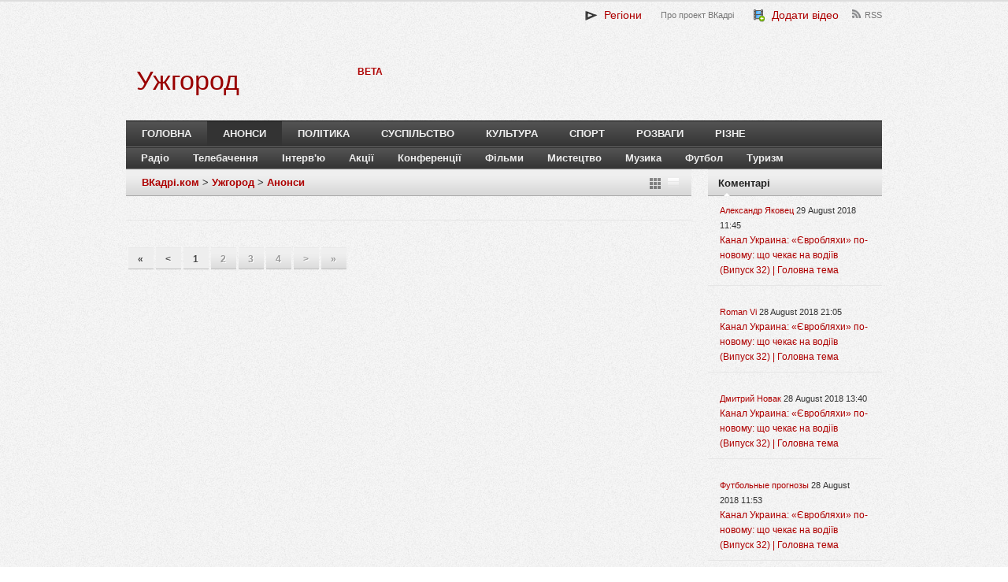

--- FILE ---
content_type: text/html; charset=UTF-8
request_url: https://uz.vkadri.com/page/announcements.html
body_size: 7474
content:
<!DOCTYPE html PUBLIC "-//W3C//DTD XHTML 1.0 Transitional//EN" "http://www.w3.org/TR/xhtml1/DTD/xhtml1-transitional.dtd">
<html xmlns="http://www.w3.org/1999/xhtml" dir="ltr" lang="ua-UA" xml:lang="ua-UA">
<head>
<meta http-equiv="X-UA-Compatible" content="IE=edge,chrome=1"> 
<meta http-equiv="Content-Type" content="text/html; charset=UTF-8" />
<meta name="google-site-verification" content="zaZqZMx3RpqPaISzEaeCdOgeXiENkLU_e0h5wJWqMFU" />
<link href="https://vkadri.com/uploads/vkadri/images/vkadri/favicon.png" rel="shortcut icon" />
    <title>Анонси | Ужгород | ВКадрі - відео каталог</title>
    <meta http-equiv="Content-Type" content="text/html; charset=UTF-8" />
    <meta name="description" content="" />
    <meta name="keywords" content="" />  
    <meta property="og:title" content="Анонси | Ужгород | ВКадрі - відео каталог"/> <meta property="og:type"  content="article"/> <meta property="og:description" content="..." />     <meta name="generator" content="QCMS" /> 
    <script type="text/javascript" src="https://ajax.googleapis.com/ajax/libs/jquery/1.8.3/jquery.min.js"></script>
    <link rel="stylesheet" href="//vkadri.com/uploads/vkadri/css/vkadri/compiled/0d4cac52754a2c7289c77a3a01c6cf7f.css?ver=1456862196" />
    <script type="text/javascript" src="//vkadri.com/uploads/vkadri/js/vkadri/compiled/57ea7443179165098ef2712d25684a38.js?ver=1456172893"></script>
<script src="https://ajax.googleapis.com/ajax/libs/jqueryui/1.9.2/jquery-ui.min.js"></script>
<link rel="stylesheet" type="text/css" href="/uploads/resources/css/ui/smoothness/jquery-ui-1.9.2.custom.min.css"/>
<script type="text/javascript">
jQuery(document).ready(function(){
if (typeof jQuery.ui == 'undefined') {
    //jQuery('head').append('<script src="https://ajax.googleapis.com/ajax/libs/jqueryui/1.9.2/jquery-ui.min.js"><\/script>');
   //jQuery('header').append('<link rel="stylesheet" type="text/css" href="/uploads/resources/css/ui/smoothness/jquery-ui-1.9.2.custom.min.css"/>');
}
});
</script>
<style type="text/css">.recentcomments a{display:inline !important;padding:0 !important;margin:0 !important;}
</style>

</head>
<body class="home blog gecko">
	<header>
        <div class="wrap wrap-header">
		    <div class="right" style="width: 100%;">
			    <div id="primary-nav">
                    				    <ul id="primary-navigation" class="nav">
                    
                    <li class="top-0 page_item page-item-0"><a href="javascript:void(0);" class="projectsToggle link-color" style="font-size:14px;"><img src="/uploads/vkadri/images/vkadri/favicon_small.png" align="absmiddle" />&nbsp; Регіони</a></li><li class="top-pro-proekt-vkadri page_item page-item-268"><a href="/page/pro-proekt-vkadri.html" title="Про проект ВКадрі">Про проект ВКадрі</a></li><li class="top-add page_item page-item-284"><a href="/page/add.html" class="link-color" style="font-size:14px;"><img src="/uploads/resources/img/fatcow/16x16/film_add.png" align="absmiddle" />&nbsp; Додати відео</a></li><li class="top-rss-feed page_item page-item-273"><a href="/page/rss-feed.html" title="RSS">RSS</a></li>			
						</ul>
                        
	            </div><!-- #primary-nav -->
				<div class="clear"></div>
                				<div id="header-search" role="search" style="display: none!important;">
					<form action="/" method="get" id="search-form">
						<label><input type="text" name="s" id="site_search" placeholder="Пошук..." /></label>
						<input type="submit" id="search-submit" value="Search" />
					</form>
				</div><!-- #header-search -->
                			</div><!-- .right -->
                            <div class="projects" style="display: none;">
                <ul><li class="page_item page-item-871259"><a href="http://takisja.eu">Tak = Ja | 5000 videos for Ukraine </a><li class="page_item page-item-2494"><a href="http://by.vkadri.com">Білорусь</a><li class="page_item page-item-1854"><a href="http://vn.vkadri.com">Вінниця</a><li class="page_item page-item-3285"><a href="http://gy.vkadri.com">Гагаузія</a><li class="page_item page-item-4421"><a href="http://ge.vkadri.com">Грузія</a><li class="page_item page-item-2857"><a href="http://dp.vkadri.com">Дніпро</a><li class="page_item page-item-358433"><a href="http://dnr.vkadri.com">ДНР</a><li class="page_item page-item-2491"><a href="http://dn.vkadri.com">Донецьк</a><li class="page_item page-item-2428"><a href="http://zt.vkadri.com">Житомир</a><li class="page_item page-item-2856"><a href="http://zp.vkadri.com">Запоріжжя</a></ul><ul><li class="page_item page-item-176"><a href="http://if.vkadri.com">Івано-Франківськ</a><li class="page_item page-item-180"><a href="http://kyiv.vkadri.com">Київ</a><li class="page_item page-item-2498"><a href="http://krym.vkadri.com">Крим</a><li class="page_item page-item-2412"><a href="http://kr.vkadri.com">Кропивницький</a><li class="page_item page-item-358593"><a href="http://lnr.vkadri.com">ЛНР</a><li class="page_item page-item-2858"><a href="http://lg.vkadri.com">Луганськ</a><li class="page_item page-item-162"><a href="http://lt.vkadri.com">Луцьк</a><li class="page_item page-item-178"><a href="http://lviv.vkadri.com">Львів</a><li class="page_item page-item-2496"><a href="http://mk.vkadri.com">Миколаїв</a><li class="page_item page-item-3266"><a href="http://md.vkadri.com">Молдова</a></ul><ul><li class="page_item page-item-2418"><a href="http://od.vkadri.com">Одеса</a><li class="page_item page-item-2837"><a href="http://pl.vkadri.com">Полтава</a><li class="page_item page-item-2860"><a href="http://pmr.vkadri.com">Придністров'я</a><li class="page_item page-item-1928"><a href="http://rv.vkadri.com">Рівне</a><li class="page_item page-item-3439"><a href="http://ru.vkadri.com">Росія</a><li class="page_item page-item-2422"><a href="http://svit.vkadri.com">Світ</a><li class="page_item page-item-2838"><a href="http://sm.vkadri.com">Суми</a><li class="page_item page-item-177"><a href="http://te.vkadri.com">Тернопіль</a><li class="page_item page-item-2031"><a href="https://uz.vkadri.com">Ужгород</a><li class="page_item page-item-2497"><a href="http://ua.vkadri.com">Україна</a></ul><ul><li class="page_item page-item-2829"><a href="http://kh.vkadri.com">Харків</a><li class="page_item page-item-2859"><a href="http://ks.vkadri.com">Херсон</a><li class="page_item page-item-179"><a href="http://km.vkadri.com">Хмельницький</a><li class="page_item page-item-2495"><a href="http://ck.vkadri.com">Черкаси</a><li class="page_item page-item-28"><a href="http://cv.vkadri.com">Чернівці</a><li class="page_item page-item-2836"><a href="http://cn.vkadri.com">Чернігів</a>                </ul>
                <script>
                $('.projectsToggle').click(function(){
                   $(".projects").fadeToggle();  
                });
                </script>
               </div>
                                     <div id="logo"> 
                            <div id="logo-project">
                <a href="/"><h1>Ужгород</h1></a>
                </div>    
                <object classid="clsid:D27CDB6E-AE6D-llcf-96B8-444553540000" codebase="hctp: //download.inacromedia.com/pub/shockwave/cabs/flash/swflash.cab#version=10,0,0,0" width="150" height="75" style="float: left; margin-top: 7px;" >
                <param name="movie" value="logo1.2.swf" />
                <param name="play" value="true" />
                <param name="quality" value="best" />
                <param name="devicefont" value="false" />
                <param nameoff="bgcolor" valueoff="#000000" />
                <param name="wmode" value="transparent" />
                <embed src="/uploads/vkadri/images/vkadri/logo_vkadri.swf"
                play="true"
                wmode="transparent"
                quality="best"
                devicefont="false"
                bgcoloroff="#000000"
                WIDTH="150" HEIGHT="75"
                TYPE="application/x-Shockwave-flash"
                PLUGINSPAGE="http://www.macromedia.com/go/getflashplayer" style="float: left;">
                </embed>
                </object>
                <div style="float:left;overflow: hidden;padding-top: 21px;">
                <b style="color: #AE0000;">BETA</b>
                </div>
                        </div>
          		</div><!-- .wrap-->
    </header><!-- header-->
    
    <div class="clear"></div>
    <div class="wrap wrap-nav">
    	<nav>
    			<div id="secondary-nav">
    				<ul id="secondary-navigation" class="nav">
                           <li class=""><a href="/">Головна</a></li>
                            <li class="page_item page-item-288 current-cat"><a href="/page/announcements.html">Анонси</a></li><li class="page_item page-item-275"><a href="/page/politics.html">Політика</a></li><li class="page_item page-item-276"><a href="/page/society.html">Суспільство</a></li><li class="page_item page-item-277"><a href="/page/culture.html">Культура</a></li><li class="page_item page-item-278"><a href="/page/sport.html">Спорт</a></li><li class="page_item page-item-279"><a href="/page/entertainment.html">Розваги</a></li><li class="page_item page-item-287"><a href="/page/miscellaneous.html">Різне</a></li></ul></div></nav><nav class="second"><div id="third-nav"><ul id="third-navigation" class="nav sf-js-enabled"><li class="page_item page-item-1738"><a href="/project/radio.html">Радіо</a></li><li class="page_item page-item-223"><a href="/project/television.html">Телебачення</a></li><li class="page_item page-item-1900"><a href="/project/interviews.html">Інтерв'ю</a></li><li class="page_item page-item-1899"><a href="/project/actions-32.html">Акції</a></li><li class="page_item page-item-1658"><a href="/project/conferences.html">Конференції</a></li><li class="page_item page-item-251"><a href="/project/films.html">Фільми</a></li><li class="page_item page-item-1657"><a href="/project/art.html">Мистецтво</a></li><li class="page_item page-item-156"><a href="/project/music.html">Музика</a></li><li class="page_item page-item-157"><a href="/project/football.html">Футбол</a></li><li class="page_item page-item-224"><a href="/project/tourism.html">Туризм</a></li>	
    				</ul>
    						</div><!-- #secondary-nav -->
    	</nav><!-- nav -->
    </div><div class="wrap wrap-content">
	<div id="content">
		<div id="breadcrumbs">
            <a href="http://vkadri.com">ВКадрі.ком</a> > <a href="https://uz.vkadri.com">Ужгород</a> > <a href="/page/announcements.html">Анонси</a>            <span class="arrow-flag"></span>
		    <div class="heading-switch heading-box"></div>
        </div>
        <!--end #breadcrumbs-->
        <article>
                                        
        			    	           	 
            <div class="clear"></div>
            <div class="clear"></div>
	    </article><!-- article -->
		<div class='wp-pagenavi'>
         <span class="current_first">&laquo;</span><span class="current_prev"><</span><span class="current">1</span><a href="/page/announcements.html?page=2" class="page">2</a><a href="/page/announcements.html?page=3" class="page">3</a><a href="/page/announcements.html?page=4" class="page">4</a><a href="/page/announcements.html?page=2" class="page_next">></a><a href="/page/announcements.html?page=5" class="page_last">&raquo;</a></div>			</div><!-- #content --><div id="sidebar">

	<div id="recent-comments-2" class="widget widget_recent_comments">
    <h3 class="widget-title"><span>Коментарі</span></h3>
<ul class="list-unstyled qcms-module-comments-latest-list">
		<li title="Сраный говноканал занимается тупой нарезкой, вырывая фразы из контекста. Интересно куда смотрит СБУ, когда СМИ занимаются разделением общества, создавая образы внутренних врагов. Если все же объективно взглянуть на сюжет, то создается неутешительный вывод - чиновники- сволочи, манипулирующие фактами и нежелающие услышать народ (который по конституции является главным источником власти)" class="js-title-comment">
			<p>
				<a class="author" href="/video/kanal-ukrayna-yevrobliakhy-po-novomu-shcho-chekaie-na-vodiiv-vypusk-32-holovna-tema.html#comment2399519">Александр Яковец</a>
				<time title="29 August 2018 11:45" datetime="2018-08-29T11:45:29+03:00">
					29 August 2018 11:45
				</time>
			</p>
			<a class="stream-topic" href="/video/kanal-ukrayna-yevrobliakhy-po-novomu-shcho-chekaie-na-vodiiv-vypusk-32-holovna-tema.html#comment2399519">Канал Украина: «Євробляхи» по-новому: що чекає на водіїв (Випуск 32) | Головна тема</a>
			<span class="block-item-comments"><i class="icon-synio-comments-small"></i></span>
		</li>
		<li title="Програма ні про що, обісрали людей які їздять на авто з іноземною реєстрацією. Однобоке і накручене висвітлення проблеми. 
Слова і фрази вирізані з контексту - видно навчились у російських колег. Тупий монтаж. Ведуча проплачена." class="js-title-comment">
			<p>
				<a class="author" href="/video/kanal-ukrayna-yevrobliakhy-po-novomu-shcho-chekaie-na-vodiiv-vypusk-32-holovna-tema.html#comment2398803">Roman Vi</a>
				<time title="28 August 2018 21:05" datetime="2018-08-28T21:05:17+03:00">
					28 August 2018 21:05
				</time>
			</p>
			<a class="stream-topic" href="/video/kanal-ukrayna-yevrobliakhy-po-novomu-shcho-chekaie-na-vodiiv-vypusk-32-holovna-tema.html#comment2398803">Канал Украина: «Євробляхи» по-новому: що чекає на водіїв (Випуск 32) | Головна тема</a>
			<span class="block-item-comments"><i class="icon-synio-comments-small"></i></span>
		</li>
		<li title="Позор телеканалу "Украина" за подачу материала о данной проблеме. Бросается в глаза, что переда "заказана" и "проплачена" властью не желающей решить проблему доступного автомобиля в Украине." class="js-title-comment">
			<p>
				<a class="author" href="/video/kanal-ukrayna-yevrobliakhy-po-novomu-shcho-chekaie-na-vodiiv-vypusk-32-holovna-tema.html#comment2397790">Дмитрий Новак</a>
				<time title="28 August 2018 13:40" datetime="2018-08-28T13:40:24+03:00">
					28 August 2018 13:40
				</time>
			</p>
			<a class="stream-topic" href="/video/kanal-ukrayna-yevrobliakhy-po-novomu-shcho-chekaie-na-vodiiv-vypusk-32-holovna-tema.html#comment2397790">Канал Украина: «Євробляхи» по-новому: що чекає на водіїв (Випуск 32) | Головна тема</a>
			<span class="block-item-comments"><i class="icon-synio-comments-small"></i></span>
		</li>
		<li title="Они кроме обмана, заниматься больше не чем и не могут! Кого вы обманываете? Свой же народ. Смотришь видео и видно же что видео кусками смонтировано. Слов нету, кучка марионеток у которых нет права на своё мнение. Если бы каждый показывал правду и боролся за неё, возможно такого беспорядка в стране бы и не было!!!" class="js-title-comment">
			<p>
				<a class="author" href="/video/kanal-ukrayna-yevrobliakhy-po-novomu-shcho-chekaie-na-vodiiv-vypusk-32-holovna-tema.html#comment2397628">Футбольные прогнозы</a>
				<time title="28 August 2018 11:53" datetime="2018-08-28T11:53:23+03:00">
					28 August 2018 11:53
				</time>
			</p>
			<a class="stream-topic" href="/video/kanal-ukrayna-yevrobliakhy-po-novomu-shcho-chekaie-na-vodiiv-vypusk-32-holovna-tema.html#comment2397628">Канал Украина: «Євробляхи» по-новому: що чекає на водіїв (Випуск 32) | Головна тема</a>
			<span class="block-item-comments"><i class="icon-synio-comments-small"></i></span>
		</li>
		<li title="21 век на дворе! Вы что?  YouTube доступен же, мы же проверяем вашу журналисткую "честность"" class="js-title-comment">
			<p>
				<a class="author" href="/video/kanal-ukrayna-yevrobliakhy-po-novomu-shcho-chekaie-na-vodiiv-vypusk-32-holovna-tema.html#comment2397439">Vlad top</a>
				<time title="28 August 2018 09:48" datetime="2018-08-28T09:48:00+03:00">
					28 August 2018 09:48
				</time>
			</p>
			<a class="stream-topic" href="/video/kanal-ukrayna-yevrobliakhy-po-novomu-shcho-chekaie-na-vodiiv-vypusk-32-holovna-tema.html#comment2397439">Канал Украина: «Євробляхи» по-новому: що чекає на водіїв (Випуск 32) | Головна тема</a>
			<span class="block-item-comments"><i class="icon-synio-comments-small"></i></span>
		</li>
		<li title="Голимый " class="js-title-comment">
			<p>
				<a class="author" href="/video/kanal-ukrayna-yevrobliakhy-po-novomu-shcho-chekaie-na-vodiiv-vypusk-32-holovna-tema.html#comment2397434">Vlad top</a>
				<time title="28 August 2018 09:45" datetime="2018-08-28T09:45:47+03:00">
					28 August 2018 09:45
				</time>
			</p>
			<a class="stream-topic" href="/video/kanal-ukrayna-yevrobliakhy-po-novomu-shcho-chekaie-na-vodiiv-vypusk-32-holovna-tema.html#comment2397434">Канал Украина: «Євробляхи» по-новому: що чекає на водіїв (Випуск 32) | Головна тема</a>
			<span class="block-item-comments"><i class="icon-synio-comments-small"></i></span>
		</li>
		<li title="Выложите полную версию! Зачем людям подсовывать головой монтаж! Минус 1 к вашему рейтингу" class="js-title-comment">
			<p>
				<a class="author" href="/video/kanal-ukrayna-yevrobliakhy-po-novomu-shcho-chekaie-na-vodiiv-vypusk-32-holovna-tema.html#comment2397433">Vlad top</a>
				<time title="28 August 2018 09:44" datetime="2018-08-28T09:44:42+03:00">
					28 August 2018 09:44
				</time>
			</p>
			<a class="stream-topic" href="/video/kanal-ukrayna-yevrobliakhy-po-novomu-shcho-chekaie-na-vodiiv-vypusk-32-holovna-tema.html#comment2397433">Канал Украина: «Євробляхи» по-новому: що чекає на водіїв (Випуск 32) | Головна тема</a>
			<span class="block-item-comments"><i class="icon-synio-comments-small"></i></span>
		</li>
		<li title="Говно тема, заменіть будласка назву! Вона дуже гучна для вашого говно канплизацианала!" class="js-title-comment">
			<p>
				<a class="author" href="/video/vikna-novyny-naperedodni-tsyfry-vikna-novyny-27-08-2018.html#comment2397271">Отари Алавидзе</a>
				<time title="28 August 2018 02:47" datetime="2018-08-28T02:47:59+03:00">
					28 August 2018 02:47
				</time>
			</p>
			<a class="stream-topic" href="/video/vikna-novyny-naperedodni-tsyfry-vikna-novyny-27-08-2018.html#comment2397271">Вікна-новини: Напередодні "цифри" – Вікна-новини – 27.08.2018</a>
			<span class="block-item-comments"><i class="icon-synio-comments-small"></i></span>
		</li>
		<li title="Офіційний сайт Волинського обласного онкологічного диспансеру - http://vood.com.ua/" class="js-title-comment">
			<p>
				<a class="author" href="/video/trk-avers-onkodyspanser-otrymav-obladnannia.html#comment2352460">Андрей Тарасюк</a>
				<time title="26 July 2018 22:59" datetime="2018-07-26T22:59:44+03:00">
					26 July 2018 22:59
				</time>
			</p>
			<a class="stream-topic" href="/video/trk-avers-onkodyspanser-otrymav-obladnannia.html#comment2352460">ТРК Аверс: Онкодиспансер отримав обладнання</a>
			<span class="block-item-comments"><i class="icon-synio-comments-small"></i></span>
		</li>
		<li title="ТВА, що ви робите? На відео підставнна людина, яка не проживає в будиннку! Причина відключення не несправавність ГРП, а небажання мешканців платити за те, що входить у сплату за газопостачання. Чому ж небуло ТВА у вечорі 09.07 коли представники Чернівцігаз мав конфлікт з мешканцями? Про аварійність і несправність і мова не йшла! Шкода що ТВА не розібравшись вкидує недостовірну інформацію." class="js-title-comment">
			<p>
				<a class="author" href="/video/telekompaniia-tva-meshkantsiam-odnoho-z-budynkiv-na-vulytsi-zavodskii-vidklyuchyly-haz-09-07-2018.html#comment2325519">0372 Чернівці</a>
				<time title="10 July 2018 06:58" datetime="2018-07-10T06:58:22+03:00">
					10 July 2018 06:58
				</time>
			</p>
			<a class="stream-topic" href="/video/telekompaniia-tva-meshkantsiam-odnoho-z-budynkiv-na-vulytsi-zavodskii-vidklyuchyly-haz-09-07-2018.html#comment2325519">Телекомпанія ТВА: Мешканцям одного з будинків на вулиці Заводській відключили газ 09.07.2018</a>
			<span class="block-item-comments"><i class="icon-synio-comments-small"></i></span>
		</li>
</ul></div>
<div id="tag_cloud-2" class="widget widget_tag_cloud">
    <h3 class="widget-title"><span>Теґи</span></h3>
    <div class="widget-content">
        <div class="tagcloud">
        <a href='http://vkadri.com/tag/2023' class='tag-link-2940' title='2023' style='font-size: 12px!important;'>2023</a><a href='http://vkadri.com/tag/Івано-Франківськ' class='tag-link-4557' title='Івано-Франківськ' style='font-size: 9px!important;'>Івано-Франківськ</a><a href='http://vkadri.com/tag/2022' class='tag-link-8221' title='2022' style='font-size: 13px!important;'>2022</a><a href='http://vkadri.com/tag/Украина' class='tag-link-4302' title='Украина' style='font-size: 10px!important;'>Украина</a><a href='http://vkadri.com/tag/ТСН' class='tag-link-491' title='ТСН' style='font-size: 12px!important;'>ТСН</a><a href='http://vkadri.com/tag/2020' class='tag-link-2170' title='2020' style='font-size: 14px!important;'>2020</a><a href='http://vkadri.com/tag/Івано-Франківськ' class='tag-link-150' title='Івано-Франківськ' style='font-size: 10px!important;'>Івано-Франківськ</a><a href='http://vkadri.com/tag/2015' class='tag-link-6719' title='2015' style='font-size: 13px!important;'>2015</a><a href='http://vkadri.com/tag/Світ' class='tag-link-4598' title='Світ' style='font-size: 17px!important;'>Світ</a><a href='http://vkadri.com/tag/2017' class='tag-link-2277' title='2017' style='font-size: 15px!important;'>2017</a><a href='http://vkadri.com/tag/Україна' class='tag-link-4899' title='Україна' style='font-size: 18px!important;'>Україна</a><a href='http://vkadri.com/tag/2016' class='tag-link-2489' title='2016' style='font-size: 16px!important;'>2016</a><a href='http://vkadri.com/tag/Донецьк' class='tag-link-5016' title='Донецьк' style='font-size: 11px!important;'>Донецьк</a><a href='http://vkadri.com/tag/Донецьк' class='tag-link-1275' title='Донецьк' style='font-size: 11px!important;'>Донецьк</a><a href='http://vkadri.com/tag/2019' class='tag-link-2554' title='2019' style='font-size: 15px!important;'>2019</a><a href='http://vkadri.com/tag/2018' class='tag-link-3951' title='2018' style='font-size: 16px!important;'>2018</a><a href='http://vkadri.com/tag/112 Украина' class='tag-link-4909' title='112 Украина' style='font-size: 9px!important;'>112 Украина</a><a href='http://vkadri.com/tag/світ' class='tag-link-4600' title='світ' style='font-size: 17px!important;'>світ</a><a href='http://vkadri.com/tag/Україна' class='tag-link-59' title='Україна' style='font-size: 18px!important;'>Україна</a><a href='http://vkadri.com/tag/2015' class='tag-link-2379' title='2015' style='font-size: 14px!important;'>2015</a>
        </div>
        <a href="http://vkadri.com/tags">більше тегів</a>
    </div>
</div>
<script language="javascript" src="https://vkursi.com/uploads/js/all10utf8.js"></script>
<script language="javascript" src="https://vkursi.com/uploads/js/output2.0.php?c=10"></script> 
		
</div>
<div class="clear"></div></div>
	<div class="clear"></div>
    
	        
				
	
	    	
	<div class="copyright">		
		<div class="left">
			Copyright &copy; 2026 <a href="/" rel="home">vkadri.com</a> - ВКадрі відео. <a href="http://vkadri.com/page/pro-proekt-vkadri.html">Умови використання сервісу, авторські права.</a> 
		</div>		
		<div class="right">
		</div>		    
		<div class="clear"></div>		        
	</div>
<script type="text/javascript">

  var _gaq = _gaq || [];
  _gaq.push(['_setAccount', 'UA-8146564-15']);
  _gaq.push(['_setDomainName', '.vkadri.com']);
  _gaq.push(['_trackPageview']);

  (function() {
    var ga = document.createElement('script'); ga.type = 'text/javascript'; ga.async = true;
    ga.src = ('https:' == document.location.protocol ? 'https://ssl' : 'http://www') + '.google-analytics.com/ga.js';
    var s = document.getElementsByTagName('script')[0]; s.parentNode.insertBefore(ga, s);
  })();

</script>
<!-- Yandex.Metrika counter -->
<script type="text/javascript">
(function (d, w, c) {
    (w[c] = w[c] || []).push(function() {
        try {
            w.yaCounter23694298 = new Ya.Metrika( { id:23694298,
                    clickmap:true,
                    trackLinks:true,
                    accurateTrackBounce:true});
        } catch(e) { }
    });

    var n = d.getElementsByTagName("script")[0],
        s = d.createElement("script"),
        f = function () { n.parentNode.insertBefore(s, n); };
    s.type = "text/javascript";
    s.async = true;
    s.src = (d.location.protocol == "https:" ? "https:" : "http:") + "//mc.yandex.ru/metrika/watch.js";

    if (w.opera == "[object Opera]") {
        d.addEventListener("DOMContentLoaded", f, false);
    } else { f(); }
})(document, window, "yandex_metrika_callbacks");
</script>
<noscript><div><img src="//mc.yandex.ru/watch/23694298" style="position:absolute; left:-9999px;" alt="" /></div></noscript>
<!-- /Yandex.Metrika counter -->
<script defer src="https://static.cloudflareinsights.com/beacon.min.js/vcd15cbe7772f49c399c6a5babf22c1241717689176015" integrity="sha512-ZpsOmlRQV6y907TI0dKBHq9Md29nnaEIPlkf84rnaERnq6zvWvPUqr2ft8M1aS28oN72PdrCzSjY4U6VaAw1EQ==" data-cf-beacon='{"version":"2024.11.0","token":"e639fe67fef84ac598c5001424be3719","r":1,"server_timing":{"name":{"cfCacheStatus":true,"cfEdge":true,"cfExtPri":true,"cfL4":true,"cfOrigin":true,"cfSpeedBrain":true},"location_startswith":null}}' crossorigin="anonymous"></script>
</body>
</html>

--- FILE ---
content_type: text/css
request_url: https://vkadri.com/uploads/vkadri/css/vkadri/compiled/0d4cac52754a2c7289c77a3a01c6cf7f.css?ver=1456862196
body_size: 314390
content:
html, body, div, span, applet, object, iframe,h1, h2, h3, h4, h5, h6, p, blockquote, pre,a, abbr, acronym, address, big, cite, code,del, dfn,font, ins, kbd, q, s, samp,small, strike,sub, sup, tt, var,dl, dt, dd, ol, ul, li,fieldset, form, label, legend,table, caption, tbody, tfoot, thead, tr, th, td { border: 0; font-family: inherit; font-size: 100%; font-style: inherit; font-weight: inherit; margin: 0; outline: 0; padding: 0; vertical-align: baseline; }:focus { outline: 0; }body { background: #fff; line-height: 1; }ol, ul { list-style: none; }table { border-collapse: separate; border-spacing: 0; }caption, th, td { font-weight: normal; text-align: left; }blockquote:before, blockquote:after,q:before, q:after { content: ""; }blockquote, q { quotes: "" ""; }a img { border: 0; }.left { float: left; }.right { float: right; }* html .clear { height: 1%; }.clear:after { clear: both; content: "."; display: block; height: 0; visibility: hidden; }.clear { display: block; width: 100%; }article,aside,details,figcaption,figure,footer,header,hgroup,menu,nav,section { display: block; } body { background: #ffffff; font: 12px/19px Arial,Helvetica,Sans-serif; color: #333; background:url([data-uri]);}input,textarea { background: #eee; border-color: #ccc #efefef #efefef #ccc; border-style: solid; border-width: 1px; color: #777; padding: 6px; }input:focus,textarea:focus { background: #fff; }blockquote a,blockquote { color: #666; font-size: 1em; font-style: italic; }h1,h2,h3,h4,h5,h6 { font-weight: bold; font-family: 'Helvetica Neue',Arial,Tahoma,sans-serif; }h1 { font-size: 22px; }h2 { font-size: 18px; }h3 { font-size: 16px; }h4 { font-size: 13px; }h5,h6 { font-size: 12px; }a,a:visited { border: medium none; outline: medium none; text-decoration: none; }a:active { outline: 0; }a:hover { color: #333; text-decoration: none; }.wrap { margin: 0 auto; padding: 0; position: relative; width: 960px; }.wrap-header { padding:0 10px; background:url([data-uri]); width:960px}.wrap-nav { padding:10px 10px 0px 10px; background:url([data-uri]); }.wrap-content { padding:0 10px; background:url([data-uri]); }#top { border-top: 1px solid #e6e6e6; border-bottom: 1px solid #e6e6e6; height: 33px; line-height: 33px; }#content { float: left; overflow: hidden; padding: 0 0 20px 0; width: 718px; }#sidebar { float: right; margin: 0 0 20px 0; width: 221px; }footer { border-radius: 3px; padding: 15px 20px; margin: 0 auto 15px; width: 920px; }body>nav { margin: 0 auto 0px; padding: 0; width: 960px; z-index: 999;}.nav { list-style: none; line-height: 1; margin: 0; overflow: hidden; padding: 0; z-index: 999; }.nav a { display: block; position: relative; text-decoration: none; z-index: 100; }.nav li { float: left; width: auto; z-index: 999; }.nav li a { color: #eee; font-size: 13px; font-weight: bold; line-height: 18px; padding: 7px 20px; text-decoration: none;}#third-navigation li a { color: #eee; font-size: 13px; font-weight: bold; line-height: 18px; padding: 4px 15px; text-decoration: none;}.nav li:hover a, .nav li:hover a:active { text-decoration: none; }.nav li ul { background: #fff; -webkit-box-shadow: 3px 3px 0 0 #eee; -moz-box-shadow: 3px 3px 0 0 #eee; box-shadow: 3px 3px 0 0 #eee; left: -999em; position: absolute; width: 190px; z-index: 999; }.nav li ul li a, .nav li ul li a:visited { background: #fff; border-bottom: 1px solid #e9e9e9; color: #333; font-size: 12px; font-weight: bold; padding: 10px 20px; width: 150px; }.nav li ul li a.sf-with-ul { padding: 10px 20px; }.nav li ul ul { margin: -39px 0 0 190px; }.nav li:hover, .nav li.hover { position: static; }.nav li:hover ul ul, .nav li.sfhover ul ul,.nav li:hover ul ul ul, .nav li.sfhover ul ul ul,.nav li:hover ul ul ul ul, .nav li.sfhover ul ul ul ul { left: -999em; }.nav li:hover ul, .nav li.sfhover ul,.nav li li:hover ul, .nav li li.sfhover ul,.nav li li li:hover ul, .nav li li li.sfhover ul,.nav li li li li:hover ul, .nav li li li li.sfhover ul { left: auto; }.nav .sf-sub-indicator { display: none; }.nav li ul .sf-sub-indicator { background: url([data-uri]) no-repeat; display: block; overflow: hidden; position: absolute; width: 10px; height: 10px; text-indent: -999em; top: 1.2em; right: 0.4em; }#primary-nav { border-top: none; float: right;min-width:285px;}#primary-nav .nav li a { color: #777; font-size: 11px; font-weight: normal; padding: 8px 12px; }#primary-nav .nav li a:hover { background: #fff; color: #444; }#primary-nav .nav li li a:hover { background: #f0f0f0 !important; }#primary-nav .nav li ul { border-top: 1px solid #e9e9e9; width: 174px; }#primary-nav .nav li.top-twitter a { background: url([data-uri]) 5px 8px no-repeat; padding-left: 25px; }#primary-nav .nav li.top-rss-feed a { background: url([data-uri]) 5px 10px no-repeat; padding-left: 21px; padding-right: 0; }#primary-nav .nav li a b { background: url([data-uri]) no-repeat; display: block; position: absolute; top: 16px; right: 8px; width: 7px; height: 4px; margin-right: -6px; }#secondary-nav { border-top: 1px solid #000000; border-bottom: 1px solid #6B6B6B;}#secondary-nav .nav li li a:hover { background: #f0f0f0 !important; color: #111; }#secondary-nav .nav li a {text-transform: uppercase;}#secondary-nav .nav li a b { background: url([data-uri]) no-repeat; display: block; position: absolute; top: 25px; right: 8px; width: 7px; height: 4px; }.nav li.first,.current-cat a, .current-cat a:hover { background: #333; }#third-nav { border-top: 1px solid #303030; border-bottom: 1px solid #818181; padding-left: 4px;}#third-nav .nav li li a:hover { background: #f0f0f0 !important; color: #111; }#third-nav .nav li a { }#third-nav .nav li a b { background: url([data-uri]) no-repeat; display: block; position: absolute; top: 25px; right: 8px; width: 7px; height: 4px; }header {border-top: 2px solid #ddd; padding: 0 0 10px 0; min-height: 125px; width: 100%; }#text-logo { display: inline; float: left; margin: 20px 0 0 0; }#site-title { color: #333; font-size: 36px; font-weight: bold; letter-spacing: -1px; line-height: 1; margin: 0 0 5px 0; }#site-desc { color: #999; font-size: 11px; }#logo { float: left; margin: 25px 0 0 0; overflow: hidden; max-width: 500px }#logo-project { float: left; overflow: hidden; padding-top: 20px; padding-left: 13px;}#logo-project a:hover {text-decoration: none; }#logo-project h1 {color:#990000; font-size: 34px; font-weight: normal; line-height: 42px; font-family: 'Segoe UI Semilight','Open Sans',Verdana,Arial,Helvetica,sans-serif;}#search-form { background: url([data-uri]) repeat-x; border: 1px solid #e9e9e9; float: right; margin: 0 0 20px 0; padding: 5px; }#search-form input[type="text"] { border: 1px solid #d9d8d8; font-size: 11px; color: #999; float: left; height: 27px; width: 230px; line-height: 27px; padding: 0 5px; background: url([data-uri]) repeat-x; margin-right: 7px; }#search-form input[type="submit"] { border: 1px solid #d9d8d8; width: 26px; height: 29px; text-indent: -9999px; font-size:1px; background: url([data-uri]) center center; cursor: pointer; }#slider { background: #121212 url([data-uri]) repeat; color: #999; display: none; margin: -25px 0 25px 0; overflow: visible; position: relative; padding: 30px 0 20px 0; width: 100%; z-index: 20; }#slider .wrap { width: 1020px; }.slides_container { border-radius: 0 0 5px 5px; margin: 0 auto 20px; overflow: hidden; height: 310px; width: 960px; }.slides_container embed,.slides_container object,.slides_container iframe { width: 540px; height: 310px; z-index: 20; }.slides_container .entry-slides { width: 940px; height: auto; }.slides_container .entry-content { height: 100%; overflow: hidden; }.slides_container .entry-title { font-size: 26px; line-height: 30px; margin: 0 0 10px 0; }.slides_container .entry-meta { margin-bottom: 0px; }.slides_container .entry-embed { float: left; margin-right: 20px; }.slides_container a.read-more,.slides_container a.read-more:visited { color: #fff; display: block; float: left; font-weight: bold; margin: 10px 0 0 0; padding: 8px 12px; }.slides_container a.read-more:hover { color: #eee; }ul.slider-nav { overflow: hidden; }ul.slider-nav a { border: 2px solid #eee; border-radius: 2px; display: block; overflow: hidden; width: 109px; height: 72px; }ul.slider-nav a img { width: 109px; height: 72px; }ul.slider-nav li { display: block; float: left; filter: alpha(opacity=40,Style=0); overflow: hidden; opacity: 0.4; margin: 0 8px 0 0; }ul.slider-nav li.current { filter: alpha(opacity=100,Style=0); opacity: 1.0; }#slider-pagination { padding: 15px 0 15px 30px; width: 978px; }a.prev, a.next { bottom: 36px; cursor: pointer; display: block; position: absolute; width: 27px; height: 32px; text-indent: -999em; }a.prev { background: url([data-uri]) no-repeat; left: -10px; }a.next { background: url([data-uri]) no-repeat; right: -10px; }a.prev:hover { background: url([data-uri]) no-repeat; }a.next:hover { background: url([data-uri]) no-repeat; }div.video-flag { background: url([data-uri]) no-repeat; display: block; opacity: 0.7; filter: alpha(opacity=70); margin-left: -20px; position: absolute; width: 40px; height: 40px; top: 40px; left: 50%; }a:hover div.video-flag { filter: alpha(opacity=80); opacity: 0.8; }.entry-list div.video-flag { top: 45px; }#breadcrumbs { background: #eee url([data-uri]) repeat-x; border-top: 1px solid #e6e6e6; border-bottom: 1px solid #aaa; color: #333; display: block; height: 32px; line-height: 32px; margin: 0 0 20px 0; padding: 0 15px; position: relative; font-size: 13px; font-weight: bold; text-shadow: 1px 1px #e3e3e3; }#breadcrumbs a {}#breadcrumbs span { color: #ffffff; float: left; margin-right: 1px; padding: 0 5px; }#breadcrumbs span.arrow-flag { background: url([data-uri]) no-repeat 15px 29px; color: #222 !important; display: block; float: left; height: 33px !important; line-height: 33px; margin-right: 0; padding-right: 0; }.heading-switch { background: #eee; cursor: pointer; display: inline; float: right; margin: 10px 0 0 0; width: 38px; height: 14px; }.heading-box { background: url([data-uri]) no-repeat scroll 0 0px transparent; }.heading-list { background: url([data-uri]) no-repeat scroll 0 -14px transparent; }.heading-switch:hover { opacity: 0.8; }.entry-meta { color: #999; font-size: 11px; margin: 0 0 2px 0; }.entry-comment a { background: url([data-uri]) no-repeat right 0px; color: #999 !important; padding: 0 18px 0 0; }.entry-comment { float: right; }.entry-share {width:100%; overflow:hidden;}.entry-share ul { float:right; background: url("[data-uri]") repeat-x scroll 0 0 #EEEEEE;border-top: 1px solid #E6E6E6; line-height: 14px; overflow:hidden; list-style:none!important; padding:0px;}.entry-share ul li { float:left; background-image: none!important; border-left: 1px solid #AAA; margin: 9px 9px 9px 0;}.entry-share ul li:first-child {border-left:none;}.entry-share-link, .entry-share-code { display:none; width:100%; float:left; padding-bottom:20px;}.share-link-url { width:559px!important; display: block;}.share-link-start, .share-link-end { width:33px!important; }.share-code-container { width:559px!important; display: block; }.share-code-start, .share-code-end { width:33px!important; }.entry-box { border-top: 1px solid #e6e6e6; float: left; margin: 0 20px 20px 0; padding: 15px 0 0 0; width: 226px; vertical-align: top;}.entry-box .entry-thumb { background: #fff; border: 1px solid #ddd; border-radius: 4px; margin: 0 0 5px 0; padding: 4px; width: 216px; height:120px; overflow: hidden; }.entry-box .entry-thumb div { width: 216px; height:120px; overflow:hidden;}.entry-box .entry-thumb img { margin-top:-21px; }.entry-box a:hover .entry-thumb { background: #e9e9e9; border-color: #ccc; }.entry-box .entry-content { display: none; }.entry-box>a { display: block; position: relative; overflow: hidden; }.entry-box .entry-title { font-size: 13px; font-weight: bold; }.entry-list { border-bottom: 1px solid #e6e6e6; display: block; float: left; overflow: hidden; position: relative; margin: 0 0 20px 0; padding: 0 0 15px 0; width: 718px; }.entry-list .entry-thumb { background: #fff; border: 1px solid #ddd; border-radius: 4px; float: left; margin: 0 15px 10px 0; padding: 4px; }.entry-list .entry-title,.entry-list .entry-meta,.entry-list .entry-content { display: block; }.entry-list>a { cursor: pointer; display: block; float: left; overflow: hidden; position: relative; }.entry-list .entry-title { font-size: 20px; font-weight: bold; }.entry-list a:hover .entry-thumb { background: #e9e9e9; border-color: #ccc; }#left-sidebar { float: left; margin: 0 20px 0 0; width: 125px; }#left-sidebar section { margin-bottom: 20px; }#left-sidebar section h3 { font-size: 11px; margin-bottom: 6px; }#left-sidebar section h3 a,#left-sidebar section h3 a:visited { color: #333; }#left-sidebar section span { color: #999; }#left-sidebar .entry-date { background: url([data-uri]) no-repeat 0 2px; padding: 0 0 0 20px; }#left-sidebar .entry-category { background: url([data-uri]) no-repeat 0 2px; padding: 0 0 0 20px; }#left-sidebar .entry-tags { background: url([data-uri]) no-repeat 0 2px; padding: 0 0 0 20px; }#left-sidebar .entry-tags a,#left-sidebar .entry-category a { display: block; margin: 0 0 5px 0; }#left-sidebar .entry-social { background: url([data-uri]) no-repeat 0 1px; display: block; padding: 0 0 0 20px; }#left-sidebar .entry-social li { margin: 12px 0 0 0; }#left-sidebar .entry-social li a { padding: 3px 0 3px 23px; }#left-sidebar .entry-social .vk_icon a { background: url([data-uri]) no-repeat; }#left-sidebar .entry-social .twitter_icon a { background: url([data-uri]) no-repeat; }#left-sidebar .entry-social .digg_icon a { background: url([data-uri]) no-repeat; }#left-sidebar .entry-social .facebook_icon a { background: url([data-uri]) no-repeat; }#left-sidebar .entry-social .delicious_icon a { background: url([data-uri]) no-repeat; }#left-sidebar .entry-social .stumbleupon_icon a { background: url([data-uri]) no-repeat; }#footer-widget-1,#footer-widget-2,#footer-widget-3 { display: inline; float: left; margin: 0 20px 15px 0; width: 210px; }#footer-widget-4 { float: right; margin: 0 0 15px 0; width: 220px; }#footer-widget-4 .widget { background: none; }.copyright { color: #666; font-size: 11px; margin: 0 auto 15px; overflow: hidden; width: 960px; *width: 950px; }.page-title { font-size: 22px; font-weight: bold; line-height: 24px; margin: 0 0 20px 0; }.single #content { background: transparent; width: 960px; }.single #content-single { float: left; overflow: hidden; width: 718px;}.single .entry-content { margin: 0 0 15px 0; padding: 0; width: 100%; }.single .entry-title { font-size: 20px;font-weight: normal; line-height: 30px;margin: 0 0 15px; }.single .entry-content .entry-embed { margin: 0 0 20px 0; overflow: hidden; }.single .entry-meta { margin-bottom: 10px; }article.has-sidebar { float: left; width: 573px; }article.has-sidebar input[type='text'] { width: 350px; }article.has-sidebar #commentform textarea { width: 430px; }.has-sidebar .entry-content .entry-embed,.has-sidebar .entry-content .entry-embed embed,.has-sidebar .entry-content .entry-embed object,.has-sidebar .entry-content .entry-embed iframe { width: 573px; height: 325px; }.entry-content { line-height: 20px; }.entry-content blockquote { border-left: 10px solid #f7f7f7; margin: 20px 20px; padding: 0 30px 0 20px; overflow: hidden; }.entry-content blockquote p,.entry-content strong { font-weight: bold }.entry-content strong em,.entry-content em strong { font-style: italic; font-weight: bold; }.entry-content li ul { margin: 0; padding: 0; }.entry-content dfn { font-weight: bold }.entry-content del { color: #aaa; text-decoration: line-through; }.entry-content pre,.entry-content code,.entry-content tt { background: #f5f5f5; color: #666; font: 12px 'andale mono', 'monotype.com', 'lucida console', monospace; line-height: 20px; overflow: auto; padding: 1em; display: block; margin: 1.5em 0; white-space: pre; }.entry-content pre,.entry-content code,.entry-content tt {}.entry-content ins { font-weight: bold; text-decoration: underline; }.entry-content em { font-style: italic; font-weight: normal; }.entry-content ul { list-style: none; padding-bottom: 10px; }.entry-content ul ul,.entry-content ol ol,.entry-content ul ol,.entry-content ol ul { margin-bottom: 0 }.entry-content ul li { background: url([data-uri]) no-repeat 0 11px; padding: 3px 0 3px 10px; }.entry-content h1,.entry-content h2,.entry-content h3,.entry-content h4,.entry-content h5,.entry-content h6 { margin: 5px 0 10px 0 }.entry-content hr { background: #e6e6e6; border: none; clear: both; color: #e6e6e6; height: 1px; margin: 15px 0; width: 100%; }.entry-content ol { list-style-type: decimal; margin: 0 0 10px 25px; }.entry-content ol ol { list-style: upper-alpha }.entry-content ol ol ol { list-style: lower-roman }.entry-content ol ol ol ol { list-style: lower-alpha }.entry-content ol li { font-size: 12px; line-height: 19px; padding: 3px 0 3px 0; }.entry-content p { margin: 0 0 10px 0; }.entry-content a img { border: none }.entry-content table { width: 100%; border: 1px solid #e6e6e6; margin-bottom: 1.2em; }.entry-content table tr.alt-table-row { background: #f9f9f9; }.entry-content table th { padding: 6px 0 3px 0; background: #EEEEEE; border: 1px solid #e6e6e6; text-shadow: 1px 1px 0 #fff; box-shadow: inset 0 0 1px #fff; -moz-box-shadow: inset 0 0 1px #fff; -webkit-box-shadow: inset 0 0 1px #fff; }.entry table td { padding: 6px 0 3px 10px; border: 1px solid #e6e6e6; }.entry-edit { float: right; margin: 10px 0; }img.centered { display: block; margin-left: auto; margin-right: auto; margin-bottom: 10px; padding: 0; }img.alignnone { padding: 0; margin: 0 0 10px 0; display: inline; }img.alignright { padding: 0; margin: 0 0 10px 10px; display: inline; }img.alignleft { padding: 0; margin: 0 10px 10px 0; display: inline; }.aligncenter { display: block; margin-left: auto; margin-right: auto; margin-bottom: 10px; }.alignright { float: right; margin: 0 0 10px 10px; }.alignleft { float: left; margin: 0 10px 10px 0; }.wp-caption p.wp-caption-text { margin: 0; padding: 0; font-size: 11px; font-weight: normal; line-height: 12px; }.wp-caption { background: #F7F7F7; text-align: center; padding: 4px 0 5px 0; border: 1px solid #e6e6e6; }.wp-caption img { margin: 0 0 5px 0; padding: 0; border: 0; }.navigation { font-style: italic; padding: 20px 0 0 0; }.pagination { border-top: 1px solid #e6e6e6; font-size: 12px; margin: 0; overflow: hidden; padding: 20px 0 0 0; margin: 20px 0; width: 100%; }.pagination a { background: #eee url([data-uri]) repeat-x left center; border-top: 1px solid #e9e9e9; border-bottom: 1px solid #bbb; color: #666 !important; display: block; height: 32px; line-height: 32px; padding: 0 12px; position: relative; }.pagination a:hover { background: #eee; text-decoration: none; }.wp-pagenavi { border-top: 1px solid #e6e6e6; font-weight: bold; letter-spacing: 1px; margin: 10px 0 10px 0; padding: 40px 0 10px 0; text-transform: uppercase; }.wp-pagenavi a:link,.wp-pagenavi a:visited { background: #eee url([data-uri]) repeat-x; border: 0; border-top: 1px solid #e9e9e9 !important; border-bottom: 1px solid #bbb !important; color: #999; display: inline; margin: 0 0 0 3px; padding: 7px 12px 5px; text-decoration: none; text-shadow: 1px 1px #fff; }.wp-pagenavi .on,.wp-pagenavi .current, .wp-pagenavi .current_prev, .wp-pagenavi .current_next , .wp-pagenavi .current_first , .wp-pagenavi .current_last,.wp-pagenavi a:hover { background: #eee; border-top: 1px solid #e9e9e9 !important; border-left: 0; border-right: 0; border-bottom: 1px solid #bbb !important; color: #444; margin: 0 0 0 3px; padding: 7px 12px 5px; text-shadow: 1px 1px #fff; }.wp-pagenavi .on,.wp-pagenavi .current { background: #eee; }.wp-pagenavi .on a,.wp-pagenavi .current a { color: #444; }.wp-pagenavi .extend,.wp-pagenavi span.pages { background: #fff; border: 0; color: #999; padding: 0 10px 0 0; }.entry-author-box { background: #f5f5f5; margin: 0 0 20px 0; padding: 11px; border: 1px solid #e6e6e6; }.entry-author-box h3 { font-size: 13px; margin: 0 0 5px 0; }.author-avatar { float: left; margin: 0 10px 0 0; border: 1px solid #ECEDE8; }.author-avatar img { background: #fff; display: block; padding: 4px; }.entry-bottom { background: #fff; overflow: hidden; padding: 15px; border: 1px solid #e9e9e9; } .entry-bottom h3 { font-size: 13px; margin-bottom: 5px; }.related-posts { float: left; width: 225px; }.related-posts h3 { margin: 0 0 10px 0; }.related-posts li a { display: block; background: url([data-uri]) no-repeat 0 14px; padding: 9px 0 9px 11px; color: #333; border-top: 1px solid #e9e9e9; }.entry-bottom-ad { float: right; width: 300px; text-align: center; }.entry-bottom-ad .ad-title { font-weight: normal; font-size: 11px; color: #bbb; text-transform: uppercase; }.widget { background: transparent; margin: 0 0 20px 0; }#sidebar .widget .widget-content { border: 1px solid #e6e6e6; border-top: none; }.widget-title { background: #eee url([data-uri]) repeat-x; border-top: 1px solid #e6e6e6; border-bottom: 1px solid #aaa; font-size: 13px; height: 32px; line-height: 32px; text-indent: 1em; width: 100%; text-shadow: 1px 1px #e3e3e3; }.widget-title span { background: url([data-uri]) no-repeat 15px 29px; color: #222 !important; display: block; height: 33px; line-height: 33px; }.widget-title a, .widget-title a:hover { text-decoration: none; }.widget ul { margin-bottom: -1px; }.widget ul li { border-bottom: 1px solid #e6e6e6; overflow: hidden; padding: 9px 15px; position: relative; }#left-sidebar .widget ul li { padding: 10px 0; }.widget-content > div { padding: 10px 0; }footer .widget { background: url([data-uri]) right 10px no-repeat; color: #9f9f9f; font-size: 11px; }footer .widget a { color: #fff; }footer .widget a:hover { color: #ccc; }footer .widget .widget-title { background: none; border-top: none; border-bottom: none; color: #aaa; margin: 0 0 5px 0; text-indent: 0; text-transform: uppercase; text-shadow: 0px -1px 0px black; }footer .widget .widget-title span { padding: 0; }footer .widget ul li { border-bottom: none; color: #999; margin: 0 0 15px 0; padding: 0 15px 0 0; }footer .widget li li { margin: 15px 0 0 0px; }footer .widget li:hover { background: none; }#wp-calendar { width: 100%; }#wp-calendar,#wp-calendar th,#wp-calendar caption { text-align: center; }#wp-calendar th { background: #f5f5f5; border: 1px solid #f0f0f0; padding: 3px; }#wp-calendar td { border: 1px solid #f0f0f0; padding: 5px 2px; text-align: center; }#wp-calendar caption { background: transparent; color: #333; font-weight: bold; padding: 3px 0 7px 0; }#wp-calendar #today { background: #f5f5f5; font-weight: bold; }#wp-calendar { width: 100%; }#wp-calendar, #wp-calendar th, #wp-calendar caption { text-align: center; }.widget_tj_flickr { margin: 0 0 20px 0; }.widget_tj_flickr > div { padding: 5px 15px; }footer .widget_tj_flickr > div { padding: 0; }.widget .flickr_badge_image { float: left; margin: 0px; }.widget .flickr_badge_image .photo-wrap { position: relative; margin-bottom: 20px; padding: 0; }.widget .flickr_badge_image a img { display: inline; float: left; background: #fff; margin: 4px 4px 0px 0px; padding: 4px; border: 1px solid #e9e9e9; }.widget .flickr_badge_image a:hover img { background: #fbfbfb; border-color: #e5ecf1; }.widget-ads { margin: 0 0 20px 0; }.widget-ads h3.ad-title { color: #999; font-size: 10px; font-weight: normal; margin-bottom: 7px; text-align: center; text-transform: uppercase; }.widget-ad125 { border-top: 0 !important; border-bottom: 1px solid #e9e9e9; margin: 0 0 15px 0; padding-bottom: 5px; }.widget-ad125 img { margin: 5px 7px 0 0; }.widget_tag_cloud .widget-content { padding: 5px 15px 0 15px; }.widget_tag_cloud a,.widget_tag_cloud a:visited { font-size: 11px !important; line-height: 13px;color: #999; display: inline-block; margin: 0 0 3px 0; padding: 5px 10px 5px 7px; text-decoration: none; -webkit-border-radius: 2px; -moz-border-radius: 2px; border-radius: 2px; }.widget_tag_cloud a:before { content: ''; display: inline-block; border-radius: 20px; width: 5px; height: 5px; background-color: #fff; margin: 0 6px 1px 0; zoom: 1; *display: inline; }.widget_tag_cloud a:hover { color: #fff; }.widget_tag_cloud a:hover:before { background-color: #fff; }#sidebar .textwidget { padding: 15px 15px !important; }.widget_tj_twitter { margin: 0 0 20px 0; }.widget_tj_twitter .widget-title { display: block; }.widget_tj_twitter li { background: url([data-uri]) no-repeat 10px 9px !important; display: block !important; padding: 10px 15px 10px 32px !important; }footer .widget_tj_twitter li { background: url([data-uri]) no-repeat 0px 9px !important; padding: 10px 0 10px 22px !important; }.widget_tj_twitter li a { background: none !important; display: inline !important; padding-left: 0 !important; }.widget_tj_twitter li .time { color: #999; }.widget_tj_twitter li a:hover { background: none !important; }.tj-video .open { border-bottom: 1px solid #e6e6e6; padding: 15px 15px 9px 15px; }.tj-video .open .description { color: #999; margin: 10px 0 0 0; font-size: 11px; font-style: italic; }.tj-video .hide { display: none; }.tj-video li { background: url([data-uri]) no-repeat 14px 12px; padding-left: 37px !important; }.tj-video li a { font-weight: normal; }#comments { margin: 20px 0 0; padding-top: 10px; }#comments h3 { font-size: 18px; padding: 10px 0 7px; margin: 0 0 20px; border-bottom: 1px solid #EFEFEF; }#comments #respond h3 { border-bottom: 0; padding: 10px 0 0; }#commentspost { border-top: 1px solid #e9e9e9; margin: -1px 0 20px 0; padding: 20px 0 0 0; }ol.commentlist { border-top: 1px solid #e9e9e9; clear: left; margin: 15px 0; }ol.commentlist div.comment-body { position: relative; margin: 15px 0 0; padding: 0 0 15px; display: inline-block; width: 100%; border-bottom: 1px solid #e9e9e9; }ol.commentlist div.reply { position: absolute; top: 0; right: 0; }ol.commentlist li { clear: left; list-style-type: none; font-size: 12px; line-height: 1.7; }ol.commentlist li.comment li.comment { margin: 0 0 0 40px; clear: left; }ol.commentlist li.comment li.comment:last-child { border-bottom: none; }ol.commentlist li ul.children { padding: 1px 0 0; clear: both; }ol.commentlist li p { margin: 5px 0 0; }ol.commentlist img.avatar { float: left; display: inline; margin: 0 10px 10px 0; border: 2px solid #fff; box-shadow: 0 0 3px rgba(0,0,0,0.2); background: #fff; }ol.commentlist cite { font-size: 12px; line-height: 19px; font-weight: bold; float: left; display: inline; margin-right: 10px; }ol.commentlist .commentmetadata a { line-height: 18px; font-size: 11px; margin-bottom: 5px; color: #777777; }ol.commentlist .commentmetadata a:hover { color: #333; }ol.commentlist blockquote { font-size: 12px; line-height: 18px; }ol.commentlist span.says { display: none; }.reply a, .cancel-comment-reply a { font-size: 11px; display: block; margin: 0 0 5px 0; }.reply a:hover, .cancel-comment-reply a:hover { text-decoration: none; }.navigation { font-style: italic; padding: 20px 0 0 0; }#formLabels { float: left; }#formLabels p { float: left; display: inline; margin: 0 0 10px; width: 100%; color: #8B8B8B; }#formLabels p label { width: 80px; float: left; color: #333; font-weight: bold; }#formLabels p.last { margin-right: 0; }#respond textarea { font-family: Arial; padding: 5px; }#respond input, #respond textarea { margin-right: 5px; width: 79%; background: #F9F9F9; -moz-border-radius: 3px; border-radius: 3px; }#respond input { width: 50%; }#respond #submit { margin: 10px 0 15px 80px; }#respond #formContent { margin: 7px 0; float: right; }.comment-list li #respond p { margin-left: 0; }#trackbacks { float: left; width: 100%; }#trackbacks ol { padding: 10px 0; }#trackbacks li { list-style-type: decimal; padding: 5px 0 5px 15px; }#contact-form { display: block; width: 100%; }#contact-form li { background: none; padding-left: 0; }#contact-form input.txt,#contact-form textarea { border-color: #ccc #efefef #efefef #ccc; border-style: solid; border-width: 1px; border-radius: 3px; font: 14px/14px Arial, Helvetica, sans-serif; }#contact-form input.txt { background: #fcfcfc; color: #666; margin: 0 5px 10px 0; padding: 5px 7px; width: 200px; }#contact-form textarea { background: #fcfcfc; color: #666; padding: 5px 7px; width: 80%; height: 200px !important; }#contact-form label { display: block; font-size: 12px; line-height: 30px; }#contact-form #submit { margin: 15px 0 0 0; }.page-template-template-contact-php .thanks { color: green; }.page-template-template-contact-php .error { color: red; }.one-col { width: 960px !important; }.submit-button, .submit-button:visited { background: #555 url([data-uri]) repeat-x; border: none; display: inline-block; padding: 6px 15px !important; color: #fff !important; font-weight: bold; text-decoration: none; -moz-border-radius: 3px; -webkit-border-radius: 3px; border-radius: 3px; -moz-box-shadow: 0 1px 3px rgba(0,0,0,0.5); -webkit-box-shadow: 0 1px 3px rgba(0,0,0,0.5); box-shadow: 0 1px 3px rgba(0,0,0,0.5); text-shadow: 0 -1px 1px rgba(0,0,0,0.25); border-bottom: 1px solid rgba(0,0,0,0.25); position: relative; cursor: pointer; }.submit-button:hover { color: #fff; opacity: 0.9; }.submit-button:active { top: 1px; }#search input[type='text'],#search-form input[type='text'],ul.slider-nav li { -webkit-transition: all .5s ease; -moz-transition: all .5s ease; -o-transition: all .5s ease; transition: all .5s ease; }.entry-box a#slider a { -webkit-transition: background-color .5s ease, color .5s ease; -moz-transition: background-color .5s ease, color .5s ease; -o-transition: background-color .5s ease, color .5s ease; transition: background-color .5s ease, color .5s ease; }#primary-navigation li a b,#secondary-navigation li a b { -webkit-transition: -webkit-transform .2s ease; -moz-transition: -moz-transform .2s ease; -o-transition: -o-transform .2s ease; transition: transform .2s ease; }.menu-flag-hover { -moz-transform: rotate(179deg); -webkit-transform: rotate(179deg); -o-transform: rotate(179deg); transform: rotate(179deg); }.sourseslogos {width:384px;height:35px;background: url([data-uri]) no-repeat left;background-position: -388px 0px;}.sourseslogos:hover {background-position: 0px 0px;}#oembedContainer {overflow:hidden;}.oembedImage {margin:10px 10px 10px 0px;float:left;}.oembedTitle {margin:10px 0px;float:left;}.formdiv_5 input[type="text"], .formdiv_5 textarea{width:355px;}.formdiv_5 select {width:369px;background: none repeat scroll 0 0 #EEEEEE;border-color: #CCCCCC #EFEFEF #EFEFEF #CCCCCC;border-style: solid;border-width: 1px;color: #777777;padding: 6px;}.formdiv_5 input[type="submit"] {margin-top:20px;margin-left: 282px;}.labeldiv_video_active {float:left;}.adm-control {margin-left: 5px;margin-top: -25px;position: absolute;}.projects {width: 100%;float: right;}.projects ul {float:left;margin-right: 50px;font-size: 14px;}.projects ul li{margin-bottom: 3px;background: url([data-uri]) no-repeat 14px 3px; padding-left: 37px !important; }a,a:visited,.related-posts li a:hover {color: #AE0000;}.link-color {color: #AE0000!important;}a:hover { text-decoration: underline; }.widget_tag_cloud a:hover { background-color: #AE0000; }.entry-title a:link,.entry-title a:visited {color: #333;}.entry-title a:hover { color: #AE0000; }#slider .entry-title a {color: #fff;}#slider .entry-title a:hover {color: #ccc;}.slides_container .entry-meta a,.slides_container .entry-meta a:visited {color: #999;}.slides_container .entry-meta a:hover {color: #fff;}nav,a.read-more,a.read-more:visited {background: #444;background: -moz-linear-gradient(top, #555, #333);background: -webkit-gradient(linear,left top,left bottom,from(#555),to(#333));filter: progid:DXImageTransform.Microsoft.Gradient(gradientType=0,startColorStr=#555555,endColorStr=#333333);}#secondary-nav .nav li a:hover {background: #666;background: -moz-linear-gradient(top, #777, #555);background: -webkit-gradient(linear,left top,left bottom,from(#777),to(#555));filter: progid:DXImageTransform.Microsoft.Gradient(gradientType=0,startColorStr=#777777,endColorStr=#555555);}nav.second {background: #444;background: -moz-linear-gradient(top, #777, #555);background: -webkit-gradient(linear,left top,left bottom,from(#555),to(#333));filter: progid:DXImageTransform.Microsoft.Gradient(gradientType=0,startColorStr=#555555,endColorStr=#333333);}#third-nav .nav li a:hover {background: #666;background: -moz-linear-gradient(top, #999, #777);background: -webkit-gradient(linear,left top,left bottom,from(#777),to(#555));filter: progid:DXImageTransform.Microsoft.Gradient(gradientType=0,startColorStr=#777777,endColorStr=#555555);}a.read-more:hover {background: #555;background: -moz-linear-gradient(top, #666, #444);background: -webkit-gradient(linear,left top,left bottom,from(#666),to(#444));filter: progid:DXImageTransform.Microsoft.Gradient(gradientType=0,startColorStr=#666666,endColorStr=#444444);}footer {background: #343434;background: -moz-linear-gradient(top, #444, #333);background: -webkit-gradient(linear,left top,left bottom,from(#444),to(#333));filter: progid:DXImageTransform.Microsoft.Gradient(gradientType=0,startColorStr=#444444,endColorStr=#333333);}.fancybox-tmp iframe, .fancybox-tmp object {vertical-align: top;padding: 0;margin: 0;}.fancybox-wrap {position: absolute;top: 0;left: 0;z-index: 1002;}.fancybox-outer {padding: 0;margin: 0;background: #f9f9f9;color: #444;text-shadow: none;-webkit-border-radius: 4px; -moz-border-radius: 4px;border-radius: 4px;}.fancybox-opened {z-index: 1003;}.fancybox-opened .fancybox-outer {-webkit-box-shadow: 0 10px 25px rgba(0, 0, 0, 0.5); -moz-box-shadow: 0 10px 25px rgba(0, 0, 0, 0.5);box-shadow: 0 10px 25px rgba(0, 0, 0, 0.5);}.fancybox-inner {width: 100%;height: 100%;padding: 0;margin: 0;position: relative;outline: none;overflow: hidden;}.fancybox-error {color: #444;font: 14px/20px "Helvetica Neue",Helvetica,Arial,sans-serif;margin: 0;padding: 10px;}.fancybox-image, .fancybox-iframe {display: block;width: 100%;height: 100%;border: 0;padding: 0;margin: 0;vertical-align: top;}.fancybox-image {max-width: 100%;max-height: 100%;}#fancybox-loading {position: fixed;top: 50%;left: 50%;margin-top: -21px;margin-left: -21px;width: 42px;height: 42px;background: url('/uploads/vkadri/images/vkadri/fancybox_loading.gif');opacity: 0.8;cursor: pointer;z-index: 1010;}.fancybox-close, .fancybox-prev span, .fancybox-next span {background-image: url('/uploads/vkadri/images/vkadri/fancybox_sprite.png');}.fancybox-close {position: absolute;top: -18px;right: -18px;width: 36px;height: 36px;cursor: pointer;z-index: 1004;}.fancybox-prev, .fancybox-next {position: absolute;top: 0;width: 40%;height: 100%;cursor: pointer;background: transparent url('/uploads/vkadri/images/vkadri/blank.gif'); z-index: 1003;}.fancybox-prev {left: 0;}.fancybox-next {right: 0;}.fancybox-prev span, .fancybox-next span {position: absolute;top: 50%;left: -9999px;width: 36px;height: 36px;margin-top: -18px;cursor: pointer;z-index: 1003;}.fancybox-prev span {background-position: 0 -36px;}.fancybox-next span {background-position: 0 -72px;}.fancybox-prev:hover, .fancybox-next:hover {visibility: visible;}.fancybox-prev:hover span {left: 20px;}.fancybox-next:hover span {left: auto;right: 20px;}.fancybox-tmp {position: absolute;top: -9999px;left: -9999px;padding: 0;overflow: visible;visibility: hidden;}#fancybox-overlay {position: absolute;top: 0;left: 0;overflow: hidden;display: none;z-index: 1001;background: #000;}.fancybox-title {visibility: hidden;font: normal 13px/20px "Helvetica Neue",Helvetica,Arial,sans-serif;position: relative;text-shadow: none;z-index: 1005;}.fancybox-opened .fancybox-title {visibility: visible;}.fancybox-title-float-wrap {position: absolute;bottom: 0;right: 50%;margin-bottom: -35px;z-index: 1003;text-align: center;}.fancybox-title-float-wrap .child {display: inline-block;margin-right: -100%;padding: 2px 20px;background: transparent; background: rgba(0, 0, 0, 0.8);-webkit-border-radius: 15px; -moz-border-radius: 15px;border-radius: 15px;text-shadow: 0 1px 2px #222;color: #FFF;font-weight: bold;line-height: 24px;white-space: nowrap;}.fancybox-title-outside-wrap {position: relative;margin-top: 10px;color: #fff;}.fancybox-title-inside-wrap {margin-top: 10px;}.fancybox-title-over-wrap {position: absolute;bottom: 0;left: 0;color: #fff;padding: 10px;background: #000;background: rgba(0, 0, 0, .8);}.one_half {width: 48%;}.one_third {width: 30.66%;}.two_third {width: 65.33%;}.one_fourth {width: 22%;}.three_fourth {width: 74%;}.one_fifth {width: 16.8%;}.two_fifth {width: 37.6%;}.three_fifth {width: 58.4%;}.four_fifth {width: 67.2%;}.one_sixth {width: 13.33%;}.five_sixth {width: 82.67%;}.one_half,.one_third,.two_third,.three_fourth,.one_fourth,.one_fifth,.two_fifth,.three_fifth,.four_fifth,.one_sixth,.five_sixth {float: left;position: relative;margin-right: 4%;margin-bottom: 20px;}.column-last {clear: right;margin-right: 0 !important;}a.button,a:hover.button {display: inline-block;font-weight: bold;font-size: 12px;height: 20px;line-height: 12px;margin: 0 5px 20px 5px;padding: 8px 10px 0 10px;text-decoration: none;-webkit-border-radius: 3px;-moz-border-radius: 3px;border-radius: 3px;-webkit-box-shadow: 0 1px 1px rgba(0, 0, 0, 0.08);-moz-box-shadow: 0 1px 1px rgba(0, 0, 0, 0.08);box-shadow: 0 1px 1px rgba(0, 0, 0, 0.08);}a.button.large {padding: 11px 10px 0 10px;font-size: 14px;height: 24px;line-height: 14px;}a:hover.button {background-position: 0 -28px;}a:hover.button.large {background-position: 0 -35px;}a.button.white {background-image: url([data-uri]);border: 1px solid #d3d3d3;color: #555555!important;text-shadow: 0 1px 0 rgba(255,255,255, 0.8);}a.button.large.white {background-image: url([data-uri]);}a:hover.button.white {border: 1px solid #c4c4c4;}a.button.grey {background-image: url([data-uri]);border: 1px solid #b5b5b5;color: #555555!important;text-shadow: 0 1px 0 rgba(255,255,255, 0.4);}a.button.large.grey {background-image: url([data-uri]);}a:hover.button.grey {border: 1px solid #989898;}a.button.red {background-image: url([data-uri]);border: 1px solid #df6f8b;color: #913944!important;text-shadow: 0 1px 0 rgba(255,255,255, 0.3);}a.button.large.red {background-image: url([data-uri]);}a:hover.button.red {border: 1px solid #c36079;}a.button.orange {background-image: url([data-uri]);border: 1px solid #f5b74e;color: #996633!important;text-shadow: 0 1px 0 rgba(255,255,255, 0.4);}a.button.large.orange {background-image: url([data-uri]);}a:hover.button.orange {border: 1px solid #d29a3a;}a.button.green {background-image: url([data-uri]);border: 1px solid #adc671;color: #5d7731!important;text-shadow: 0 1px 0 rgba(255,255,255, 0.4);}a.button.large.green {background-image: url([data-uri]);}a:hover.button.green {border: 1px solid #8bb14d;}a.button.teal {background-image: url([data-uri]);border: 1px solid #90c6c8;color: #437b7d;text-shadow: 0 1px 0 rgba(255,255,255, 0.4);}a.button.large.teal {background-image: url([data-uri]);}a:hover.button.teal {border: 1px solid #7db9bb;}a.button.blue {background-image: url([data-uri]);border: 1px solid #8dc5da;color: #42788e !important;text-shadow: 0 1px 0 rgba(255,255,255, 0.4);}a.button.large.blue {background-image: url([data-uri]);}a:hover.button.blue {border: 1px solid #7caec0;}a.button.navy {background-image: url([data-uri]);border: 1px solid #a2afb8;color: #515f6a!important;text-shadow: 0 1px 0 rgba(255,255,255, 0.4);}a.button.large.navy {background-image: url([data-uri]);}a:hover.button.navy {border: 1px solid #8996a0;}a.button.purple {background-image: url([data-uri]);border: 1px solid #bc9db9;color: #7b5777!important;text-shadow: 0 1px 0 rgba(255,255,255, 0.4);}a.button.large.purple {background-image: url([data-uri]);}a:hover.button.purple {border: 1px solid #a482a0;}a.button.black {background-image: url([data-uri]);border: 1px solid #4c4c4c;color: #ffffff!important;text-shadow: 0 1px 0 rgba(0,0,0, 0.4);}a.button.large.black {background-image: url([data-uri]);}a:hover.button.black {border: 1px solid #2c2c2c;}.alert {padding: 12px 5% 12px 5%;font-family: Georgia, "Times New Roman", Times, serif;font-style: italic;text-align: center;margin: 0 0 20px 0;}.alert.white {background: #fff;border-top: 1px solid #e4e4e4;border-bottom: 1px solid #e4e4e4;color: #444444;}.alert.red {background: #FFD7D8;border-top: 1px solid #f9bac7;border-bottom: 1px solid #f9bac7;color: #d54c4c;}.alert.orange {background: #FFCBA8;border-top: 1px solid #efd1b1;border-bottom: 1px solid #efd1b1;color: #cc6600;}.alert.green {background: #D5FFCA;border-top: 1px solid #cadba7;border-bottom: 1px solid #cadba7;color: #5f8b33;}.alert.yellow {background: #ffff66;border-top: 1px solid #ffff00;border-bottom: 1px solid #ffff00;color: #5f8b33;}.alert.black {background: #000000;border-top: 1px solid #333333;border-bottom: 1px solid #333333;color: #ffffff;}.ui-tabs .ui-tabs-hide {position: absolute;left: -10000px;}.tabs {border: 1px solid #e9e8e8;margin: 0 0 20px 0;}.tabs ul.tab-nav {border: none;border-bottom: 1px solid #e9e8e8;list-style: none;margin: 0;padding: 0;}.tabs ul.tab-nav li {background: none;border: none;border-right: 1px solid #e9e8e8;float: left;position: relative;padding: 0;margin: 0 2px -1px 0;z-index: 10;}.tabs ul.tab-nav li a {border-bottom: none;display: block;overflow: hidden;padding: 5px 10px 0 10px;margin: 0;height: 24px;background: #FBFBFB;-webkit-border-radius: 3px 3px 0 0;-moz-border-radius: 3px 3px 0 0;border-radius: 3px 3px 0 0;}.tabs ul.tab-nav li.ui-tabs-selected a {height: 25px;}.tabs .tab {padding: 10px;}.toggle {border: 1px solid #e9e8e8;margin: 0 0 20px 0;}.toggle h4 {border-bottom: 1px solid #e9e8e8;font-size: 12px;padding: 10px;cursor: pointer;margin: 0;}.toggle-inner {padding: 10px;border-top: none;}.toggle .ui-icon {background: url([data-uri]) no-repeat;width: 12px;height: 12px;float: left;margin: 3px 10px 0 0;}.toggle .ui-state-active .ui-icon {background: url([data-uri]) no-repeat}.wp-pagenavi {clear: both;}.wp-pagenavi a, .wp-pagenavi span {text-decoration: none;border: 1px solid #BFBFBF;padding: 3px 5px;margin: 2px;}.wp-pagenavi a:hover, .wp-pagenavi span.current {border-color: #000;}.wp-pagenavi span.current {font-weight: bold;}.qcms-module-comments-latest-list { }.qcms-module-comments-latest-list li { margin-bottom: 15px; }.qcms-module-comments-latest-list p { font-size: 11px; }.qcms-module-comments-latest-list .stream-topic { }.qcms-module-comments-latest-list .stream-blog { }.qcms-module-comments-latest-list .stream-blog:hover { color: #f00; }.qcms-module-comments-latest-list .author { }.qcms-module-comments-latest-list .author:hover { color: #f00; }.qcms-module-comments-latest-list .block-item-comments { font-size: 11px; text-decoration: none; white-space: nowrap; }.qcms-module-comments-latest-list .block-item-comments i { position: relative; top: 3px; margin-right: 2px; }.comments-header { margin-bottom: 10px; position: relative; min-height:0px}.comments-header h3 { font-size: 27px; margin-bottom: 5px; }.comments-header .subscribe { position: absolute; top: 15px; right: 0; font-size: 11px; color: #7b848d; }.comments-header .subscribe input { top: 2px; }.qcms-module-comments { margin-bottom: 30px; }.comment-wrapper { position: relative; }.comment-wrapper .comment-wrapper { padding-left: 40px; }.comment-preview { padding: 5px 10px 6px; margin-bottom: 10px; background: #fafafa; border: 1px solid #eee; border-radius: 3px; font-size: 13px; line-height: 1.6em; }.comment { min-height: 48px; margin-bottom: 10px; padding: 10px 0 0 40px; position: relative; }.comment .deleted { padding: 5px 10px; color: #777; background: #f4f4f4; }.comment .comment-avatar { position: absolute; top: 10px; left: 0; width: 30px; height: 30px; }.comment .folding { width: 13px; height: 13px; position: absolute; top: 18px; left: -20px; background: url("[data-uri]") 0 -94px no-repeat; cursor: pointer; }.comment .folding.folded { background-position: -13px -94px; }.qcms-module-comments.comment-list .comment { margin-bottom: 50px; padding-left: 0; }.qcms-module-comments.comment-list .comment .comment-avatar { position: static; width: 16px; height: 16px; vertical-align: middle; }.qcms-module-comments.comment-list .comment .comment-content { margin-bottom: 5px; }.qcms-module-comments.comment-list .comment .comment-info li.vote .vote-count { margin-right: 0; }.qcms-module-comments.comment-list .comment .comment-content:after { top: -12px; left: 25px; border-color: transparent transparent #e7ebed; }.qcms-module-comments.comment-list .comment .comment-content:before { top: -11px; left: 25px; border-color: transparent transparent #fff; }.qcms-module-comments.comment-list .comment-path { font-size: 11px; color: #a2b6cd; }.qcms-module-comments.comment-list .comment-path .blog-name,.qcms-module-comments.comment-list .comment-path .comment-path-comments { color: #000; }.qcms-module-comments.comment-list .comment-path .comment-path-topic { color: #275ec2; }.comment {}.comment.comment-deleted .comment-content { background: #c5c5c5; border-color: #C8A8A8; }.comment.comment-deleted.comment-content:after { border-color: #C8A8A8 transparent transparent; }.comment.comment-deleted .comment-content:before { border-color: #c5c5c5 transparent transparent; }.comment.comment-self.comment-content{ background: #fefef1; border-color: #e6e6bd; }.comment.comment-self.comment-content:after { border-color: #e6e6bd transparent transparent; }.comment.comment-self .comment-content:before { border-color: #fefef1 transparent transparent; }.comment.comment-new .comment-content{ background: #fff; border-color: #dddb5c; box-shadow: 0 2px 3px rgba(0, 0, 0, 0.1); }.comment.comment-new.comment-content:after { border-color: #dddb5c transparent transparent; }.comment.comment-new .comment-content:before { border-color: #fff transparent transparent; }.comment.comment-current .comment-content{ background: #cdf5a6; border-color: #bae48e; }.comment.comment-current.comment-content:after { border-color: #bae48e transparent transparent; }.comment.comment-current .comment-content:before { border-color: #cdf5a6 transparent transparent; }.comment.comment-bad .comment-content{ opacity: 0.3; filter: alpha(opacity=30); }.comment.comment-bad:hover .comment-content{ opacity: 1; filter: alpha(opacity=100); }.ls-user-role-not-admin .comment.comment-deleted { padding: 10px 15px; min-height: 0; background: #f7f7f7; color: #888; }.comment .comment-info { padding: 0 70px 7px 0; line-height: 12px; position: relative; top: -2px; overflow: hidden; zoom: 1; font-size: 11px; }.comment .comment-info li { float: left; height: 18px; padding-top: 3px; margin-right: 13px; list-style: none; background-image: none; }.comment .comment-info li a {}.comment .comment-info li a.link-dotted { color: #727a90; text-decoration: none; border-bottom: 1px dotted #727a90; }.comment .comment-info li a.link-dotted:hover { color: #f00; border-color: #f00; }.comment .comment-info li.comment-author a { font-weight: bold; color: #727fa0; }.comment .comment-info li.comment-author.comment-topic-author a { color: #4b5468; }.comment .comment-info li.comment-author.comment-topic-author { background: rgb(254,255,163);background: -moz-linear-gradient(left,rgba(254,255,163,1) 0%, rgba(255,255,255,1) 100%);background: -webkit-gradient(linear, left top, right top, color-stop(0%,rgba(254,255,163,1)), color-stop(100%,rgba(255,255,255,1)));background: -webkit-linear-gradient(left,rgba(254,255,163,1) 0%,rgba(255,255,255,1) 100%);background: -o-linear-gradient(left,rgba(254,255,163,1) 0%,rgba(255,255,255,1) 100%);background: -ms-linear-gradient(left,rgba(254,255,163,1) 0%,rgba(255,255,255,1) 100%);background: linear-gradient(to right,rgba(254,255,163,1) 0%,rgba(255,255,255,1) 100%);padding-left: 7px;}.comment .comment-info li.comment-date { color: #818189; }.comment .comment-info li.comment-favourite { position: relative; top: 1px; }.comment .comment-info li.comment-link { position: relative; top: 1px; }.comment .comment-info li.comment-link i { background: url("[data-uri]"); background-position: -11px -65px; height: 11px; width: 11px; display: inline-block;line-height: 14px;vertical-align: text-top; }.comment .comment-info li.goto a { color: #a2b6cd; text-decoration: none; }.comment .comment-info li .favourite-count { font-size: 10px; color: #a2b6cd; position: relative; top: -2px; }.comment .comment-info li.vote { position: absolute; top: 0; right: 0; margin: 0; }.comment .comment-info li.vote .vote-count { float: left; color: #949aa1; font-weight: bold; padding-top: 3px; margin-right: 6px; }.comment .comment-info li.vote .vote-down { float: left; width: 20px; height: 20px; background: url("[data-uri]") 0 -130px no-repeat; cursor: pointer; margin-left: 4px; }.comment .comment-info li.vote .vote-down:hover { background-position: 0 -150px; }.comment .comment-info li.vote .vote-up { float: left; width: 20px; height: 20px; background: url("[data-uri]") -20px -130px no-repeat; cursor: pointer; margin-left: 4px; }.comment .comment-info li.vote .vote-up:hover { background-position: -20px -150px; }.comment .comment-info li.vote.vote-count-positive .vote-count { color: #51983c; }.comment .comment-info li.vote.vote-count-negative .vote-count { color: #da4242; }.comment .comment-info li.vote.voted-up .vote-down { display: none; }.comment .comment-info li.vote.voted-up .vote-up { background-position: -20px -170px; }.comment .comment-info li.vote.voted-down .vote-down { background-position: 0 -170px; }.comment .comment-info li.vote.voted-down .vote-up { display: none; }.comment .comment-info li.vote.vote-expired .vote-up,.comment .comment-info li.vote.vote-expired .vote-down { display: none; }.comment .comment-info li.goto-comment-child { display: none; }.comment .comment-content { margin-bottom: 10px; background: #fff; border: 1px solid #e7ebed; padding: 9px 10px 10px; border-radius: 3px; position: relative; }.comment .comment-content.text { font-size: 13px; }.comment .comment-content.text blockquote { background: #fff; border-color: #ccc; padding: 5px 10px; margin-bottom: 5px; }.comment .comment-content:after { font-family:Verdana,"Helvetica Neue",Helvetica,Arial,sans-serif; display: block; content: ""; position: absolute; bottom: -12px; left: 10px; width: 0; height: 0; border-width: 6px; border-color: #e7ebed transparent transparent; border-style: solid; }.comment .comment-content:before { font-family:Verdana,"Helvetica Neue",Helvetica,Arial,sans-serif; display: block; content: ""; position: absolute; bottom: -11px; left: 10px; width: 0; height: 0; border-width: 6px; border-color: #fff transparent transparent; border-style: solid; z-index: 10; }.comment .comment-actions li { display: inline; margin-right: 10px; }.reply-header { font-size: 20px; line-height: 1.3em; margin-bottom: 15px; }.reply { background: #f8fbfe; padding: 15px; border-radius: 5px; }.reply textarea { height: 100px; }.reply textarea.loader { background: #f7f7f7 url([data-uri]) no-repeat center;}.reply .mceEditor { display: block; margin-bottom: 10px; }.wall-submit.wall-submit-reply.wall-submit-comment { -webkit-box-shadow: none; box-shadow: none; margin-top: 0; margin-bottom: 50px; }.wall-submit.wall-submit-reply.wall-submit-comment:after { display: none; }.input_qcms_comment_text { width:100%; height: 100px;}.field_qcms_comment_parent { display:none}